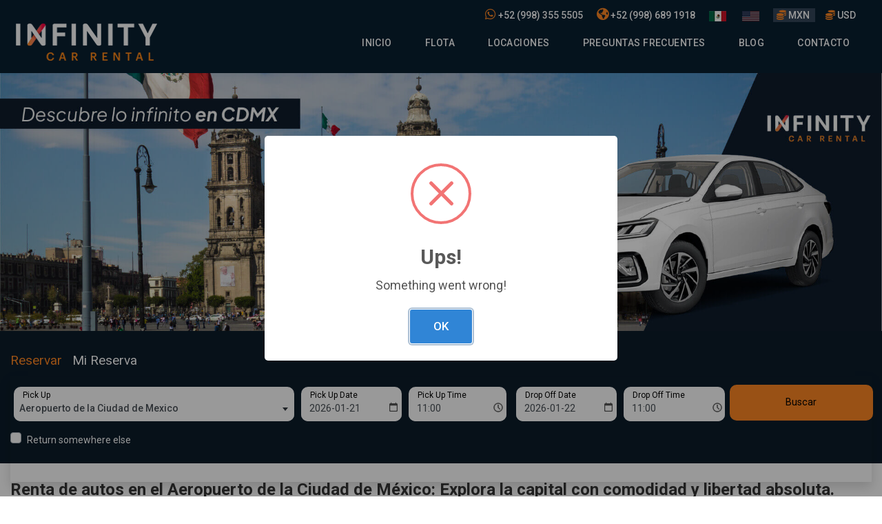

--- FILE ---
content_type: text/html; charset=UTF-8
request_url: https://www.infinitycarrental.com/renta-de-autos-en-aeropuerto-ciudad-de-mexico
body_size: 10740
content:
<!DOCTYPE html>
<html lang="es">

<head>
    <!-- CSRF TOKEN -->
    <meta name="csrf-token" content="S5t7xlOk6ikqK9I2P81sAjtmkrItMoEslX3quAer" />
    <!-- Meta Tags -->
    <meta charset="utf-8" />
    <!-- Viewport -->
    <meta name="viewport" content="width=device-width, initial-scale=1.0, maximum-scale=5.0" />
    <!-- Application Name -->
    <meta name="application-name" content="Infinity Car Rental" />

    <!-- Google Tag Manager -->
    <script>
        document.addEventListener('DOMContentLoaded', function() {
            (function(w, d, s, l, i) {
                w[l] = w[l] || [];
                w[l].push({
                    'gtm.start': new Date().getTime(),
                    event: 'gtm.js'
                });
                var f = d.getElementsByTagName(s)[0],
                    j = d.createElement(s),
                    dl = l != 'dataLayer' ? '&l=' + l : '';
                j.async = true;
                j.src =
                    'https://www.googletagmanager.com/gtm.js?id=' + i + dl;
                f.parentNode.insertBefore(j, f);
            })(window, document, 'script', 'dataLayer', 'GTM-TP458TM');
        })
    </script>
    <!-- End Google Tag Manager -->

    
    <!-- Author -->
    <meta name="author" content="Infinity Car Rental" />
    <!-- Shortcut Icon -->
    <link rel="shortcut icon" href="https://www.infinitycarrental.com/img/favicon.ico" />
    <!-- Favicon -->
    <link rel="icon" type="image/png" href="https://www.infinitycarrental.com/img/favicon.ico" />
    <!-- Sitemap -->
    <link rel="sitemap" type="application/xml" title="Sitemap" href="/sitemap.xml" />
    <!-- Trustedsite-verification -->
    <meta name="trustedsite-verification" content="33391c7030641248948926b58d08393d" />
    <!-- og locale -->
    <meta property="og:locale" content="es-MX" />
    <!-- og type -->
    <meta property="og:type" content="website" />
    <!-- Compatible EDGE -->
    <meta http-equiv="X-UA-Compatible" content="IE-edge" />
    <!-- Content type -->
    <meta http-equiv="content-type" content="text/html;charset=UTF-8" />

    <!-- Css stylesheets -->
    
    <link rel="stylesheet" href="https://www.infinitycarrental.com/css/app.css" as="style" crossorigin="anonymous" preload>
    <link rel="stylesheet" href="https://www.infinitycarrental.com/css/template.css" as="style" crossorigin="anonymous" preload>
    <link rel="stylesheet" href="https://fonts.googleapis.com/css2?family=Roboto:ital,wght@0,100;0,300;0,400;0,500;0,700;0,900;1,100;1,300;1,400;1,500;1,700;1,900&display=swap" preload>

    <!-- Robots -->
    <meta name="robots" content="index,follow" />
        
        <!-- Canonical -->
    <link href="https://www.infinitycarrental.com/renta-de-autos-en-aeropuerto-ciudad-de-mexico" rel="canonical" />

    <!-- Og title -->
    <meta property="og:title" content="Renta de Autos en Ciudad de México | Explora la CDMX" />
    <!-- Og description -->
    <meta property="og:description" content="Planeando tu próxima aventura en la Ciudad de México? Nuestro servicio de renta de autos te brinda la flexibilidad y comodidad que necesitas en CDMX." />
    <!-- Og url -->
    <meta property="og:url" content="https://www.infinitycarrental.com/renta-de-autos-en-aeropuerto-ciudad-de-mexico" />
    <!-- Og secure url -->
    <meta property="og:secure_url" content="https://www.infinitycarrental.com/renta-de-autos-en-aeropuerto-ciudad-de-mexico" />
    <!-- Og site name -->
    <meta property="og:site_name" content="Infinity Car Rental" />
    <!-- Og image -->
    <meta property="og:image" content="https://www.infinitycarrental.com/img/og-logo-infinity.jpeg" />
    <!-- Image secure url -->
    <meta property="og:image:secure_url" content="https://www.infinitycarrental.com/img/og-logo-infinity.jpeg" />
    <!-- Image alt -->
    <meta property="og:image:alt" content="Renta de Autos en Ciudad de México | Explora la CDMX" />
    <!-- Image width-->
    <meta property="og:image:width" content="400" />
    <!-- Image-height -->
    <meta property="og:image:height" content="400" />
    <!-- Twitter title-->
    <meta name="twitter:title" content="Renta de Autos en Ciudad de México | Explora la CDMX" />
    <!-- Twitter title-->
    <meta name="twitter:site" content="@Rental_Infinity" />
    <!-- Title description -->
    <meta name="twitter:description" content="Planeando tu próxima aventura en la Ciudad de México? Nuestro servicio de renta de autos te brinda la flexibilidad y comodidad que necesitas en CDMX." />
    <!-- Twitter card -->
    <meta name="twitter:card" content="summary_large_image" />
    <!-- Twitter image-->
    <meta name="twitter:image" content="https://www.infinitycarrental.com/img/og-logo-infinity.jpeg" />
    <!-- Geo region -->
    <meta name="geo.region" content="MX" />
    <!-- Geo placename -->
    <meta name="geo.placename" content="Cancún" />
    <!-- Page Title -->
    <title>Renta de Autos en Ciudad de México | Explora la CDMX</title>
    <!-- Description -->
    <meta name="description" content="Planeando tu próxima aventura en la Ciudad de México? Nuestro servicio de renta de autos te brinda la flexibilidad y comodidad que necesitas en CDMX." />
    <!-- Keywords -->
    <meta name="keywords" content="renta de autos en ciudad de mexico, renta de autos en cdmx" />

            <link rel="alternate" hreflang="es" href="https://www.infinitycarrental.com/renta-de-autos-en-aeropuerto-ciudad-de-mexico" />
        <link rel="alternate" hreflang="en" href="https://www.infinitycarrental.com/en/mexico-city-airport-car-rental" />
        <link rel="alternate" hreflang="x-default" href="https://www.infinitycarrental.com/en/mexico-city-airport-car-rental" />
    
    
        <link href="/css/booking.css?id=e1c2b4531d97dc9619cf" rel="stylesheet" type="text/css">


    
    <link href="https://www.infinitycarrental.com/css/menu.css" rel="stylesheet" type="text/css" preload>
</head>

<body data-spy="scroll" data-target=".navbar" data-offset="90">

    <!-- Google Tag Manager (noscript) -->
    <noscript><iframe src="https://www.googletagmanager.com/ns.html?id=GTM-TP458TM" height="0"
            width="0" style="display:none;visibility:hidden"></iframe></noscript>
    <!-- End Google Tag Manager (noscript) -->

    <header>
        <div class="alert-message-bar fw400" style="display:none">¡Adicional agregado!</div>

        <div class="container navbar-sup">
            <ul class="d-block d-flex justify-content-end justify-content-lg-end mb-0 no-list">
                
                <li class="d-none d-md-block">
                    <a class="sup-link phone-number decoration-hover" href="tel:9983555505">
                        <i class="fab fa-whatsapp text-secondcolor" style="font-size: 18px;"></i>
                        +52 (998) 355 5505
                    </a>
                </li>
                <li class="d-none d-md-block">
                    <a class="sup-link phone-number decoration-hover" href="tel:9986891918">
                        <i class="fa fa-globe-americas text-secondcolor" style="font-size: 18px;"></i> +52 (998) 689
                        1918
                    </a>
                </li>

                
                <li>
                    <a class="current sup-link change-language no-decoration language"
                        data-language="es" data-url="https://www.infinitycarrental.com/renta-de-autos-en-aeropuerto-ciudad-de-mexico"
                        data-route="vieww.branches.single" href="">
                        <img src="https://www.infinitycarrental.com/img/icons/flag-mex.jpg" width="25" height="20"
                            alt="flag-mex">
                    </a>
                    <a class=" sup-link change-language language no-decoration"
                        data-language="en" data-url="https://www.infinitycarrental.com/renta-de-autos-en-aeropuerto-ciudad-de-mexico"
                        data-route="vieww.branches.single" href="">
                        <img src="https://www.infinitycarrental.com/img/icons/flag-usa.jpg" width="25" height="20"
                            alt="flag-usa">
                    </a>
                </li>
                <li>
                    <a class="current sup-link change-currency decoration-hover currency mr-0"
                        data-currency="MXN" href="">
                        <i class="fa fa-coins d-inline-block text-secondcolor"></i>
                        MXN
                    </a>
                    <a class=" sup-link change-currency decoration-hover currency"
                        data-currency="USD" href="">
                        <i class="fa fa-coins  text-secondcolor"></i>
                        USD
                    </a>
                </li>
            </ul>
        </div>

        <!--Navigation-->
        
                <div class="container">
            <nav class="navbar navbar-expand-lg p-0 mt-lg-0 mt-3">
                <a class="navbar-brand scroll p-0" href="https://www.infinitycarrental.com"
                    title="Infinity Car Rental">
                    <img src="https://www.infinitycarrental.com/img/logo-infinity.png" width="205" height="56"
                        alt="Infinity Car Rental logo">
                </a>

                <button class="navbar-toggler text-white" type="button" data-toggle="collapse"
                    data-target="#navbarContent" aria-controls="navbarContent" aria-expanded="false"
                    aria-label="Toggle navigation">
                    <i class="fa fa-bars"></i>
                </button>

                <div class="collapse navbar-collapse mt-lg-0 mt-3" id="navbarContent">
                    <ul class="navbar-nav ml-auto navigation">
                        <li class="nav-item my-lg-0 my-2">
                            <a class="nav-link no-decoration "
                                href="https://www.infinitycarrental.com">Inicio</a>
                        </li>
                        <li class="nav-item dropdown  my-lg-0 my-2">
                            <div style="display: flex; cursor: pointer;">

                                <p class="nav-link nav-item-locations " style="width: 100%;" id="navbarDropdownMenuLinkVehicles" data-toggle="dropdown">Flota
                                </p>
                                
                                <img class="flecha" src="https://www.infinitycarrental.com/images/flecha.png" width="20"
                                    height="20" alt="flecha">
                            </div>
                            <ul class="dropdown-menu navbar_vehicles"
                                aria-labelledby="navbarDropdownMenuLinkVehicles">
                                                                                                        <li class="dropdown-submenu Estados Unidos">
                                            <a class="dropdown-item dropdown-toggle"
                                                href="#">Estados Unidos</a>
                                            <ul class="dropdown-menu">
                                                                                                                                                                                                                <li class="dropdown-submenu">

                                                            <a class="dropdown-item 2830" href="https://www.infinitycarrental.com/es/autos/aeropuerto-de-austin" title="Aeropuerto de Austin"
                                                                onclick="cars_list('es','/autos/aeropuerto-de-austin','2830','9')">
                                                                    Aeropuerto de Austin
                                                            </a>
                                                        </li>
                                                                                                                                                                                                                                                                                                                                                                        <li class="dropdown-submenu">

                                                            <a class="dropdown-item 2031" href="https://www.infinitycarrental.com/es/autos/aeropuerto-de-fort-lauderdale" title="Aeropuerto de Fort Lauderdale"
                                                                onclick="cars_list('es','/autos/aeropuerto-de-fort-lauderdale','2031','9')">
                                                                    Aeropuerto de Fort Lauderdale
                                                            </a>
                                                        </li>
                                                                                                                                                                                                                                                                    <li class="dropdown-submenu">

                                                            <a class="dropdown-item 2028" href="https://www.infinitycarrental.com/es/autos/aeropuerto-de-houston" title="Aeropuerto de Houston"
                                                                onclick="cars_list('es','/autos/aeropuerto-de-houston','2028','9')">
                                                                    Aeropuerto de Houston
                                                            </a>
                                                        </li>
                                                                                                                                                                                                                                                                                                                                                                                                                                                                                                                                                                                                                                                                                                                                                                                                                                                                                                                                                                                                <li class="dropdown-submenu">

                                                            <a class="dropdown-item 2029" href="https://www.infinitycarrental.com/es/autos/aeropuerto-de-miami" title="Aeropuerto de Miami"
                                                                onclick="cars_list('es','/autos/aeropuerto-de-miami','2029','9')">
                                                                    Aeropuerto de Miami
                                                            </a>
                                                        </li>
                                                                                                                                                                                                                                                                                                                                                                                                                                                                                                                                                                                                                                                                                                                                                                                                                                                                                                                                                                                                <li class="dropdown-submenu">

                                                            <a class="dropdown-item 2030" href="https://www.infinitycarrental.com/es/autos/aeropuerto-internacional-de-orlando" title="Aeropuerto Internacional de Orlando"
                                                                onclick="cars_list('es','/autos/aeropuerto-internacional-de-orlando','2030','9')">
                                                                    Aeropuerto Internacional de Orlando
                                                            </a>
                                                        </li>
                                                                                                                                                                                                                                                                                                                                                                                                                                                                                                                                                                                                                                                                    </ul>

                                        </li>
                                                                                                                                            <li class="dropdown-submenu Cancun">
                                            <a class="dropdown-item dropdown-toggle"
                                                href="#">Cancun</a>
                                            <ul class="dropdown-menu">
                                                                                                                                                                                                                                                                                                                    <li class="dropdown-submenu">

                                                            <a class="dropdown-item 5" href="https://www.infinitycarrental.com/es/autos/cancun-aeropuerto" title="Aeropuerto de Cancun"
                                                                onclick="cars_list('es','/autos/cancun-aeropuerto','5','9')">
                                                                    Aeropuerto de Cancun
                                                            </a>
                                                        </li>
                                                                                                                                                                                                                                                                                                                                                                                                                                                                                                                                                                                                                                                                                                                                                                                                                                                                                                                                                                                                                                                                                                                                                                                                                                                                                                                                                                                                                                                                                                                                                                                                                                                                                                                                                                                                                                                                                                                                                                                                                                                                                                                                                                                                                                                                                                                                                                                                                                                                                                                                            </ul>

                                        </li>
                                                                                                                                            <li class="dropdown-submenu Ciudad de México">
                                            <a class="dropdown-item dropdown-toggle"
                                                href="#">Ciudad de México</a>
                                            <ul class="dropdown-menu">
                                                                                                                                                                                                                                                                                                                                                                                                                                                                                                                                                                                                                                <li class="dropdown-submenu">

                                                            <a class="dropdown-item 844" href="https://www.infinitycarrental.com/es/autos/aeropuerto-ciudad-de-mexico" title="Aeropuerto de la Ciudad de Mexico"
                                                                onclick="cars_list('es','/autos/aeropuerto-ciudad-de-mexico','844','9')">
                                                                    Aeropuerto de la Ciudad de Mexico
                                                            </a>
                                                        </li>
                                                                                                                                                                                                                                                                    <li class="dropdown-submenu">

                                                            <a class="dropdown-item 925" href="https://www.infinitycarrental.com/es/autos/aeropuerto-ciudad-de-mexico-t1-int" title="Aeropuerto de la Ciudad de Mexico T1 Internacional"
                                                                onclick="cars_list('es','/autos/aeropuerto-ciudad-de-mexico-t1-int','925','9')">
                                                                    Aeropuerto de la Ciudad de Mexico T1 Internacional
                                                            </a>
                                                        </li>
                                                                                                                                                                                                                                                                    <li class="dropdown-submenu">

                                                            <a class="dropdown-item 929" href="https://www.infinitycarrental.com/es/autos/aeropuerto-ciudad-de-mexico-t1-int-E2" title="Aeropuerto de la Ciudad de Mexico T1 Internacional E2"
                                                                onclick="cars_list('es','/autos/aeropuerto-ciudad-de-mexico-t1-int-E2','929','9')">
                                                                    Aeropuerto de la Ciudad de Mexico T1 Internacional E2
                                                            </a>
                                                        </li>
                                                                                                                                                                                                                                                                    <li class="dropdown-submenu">

                                                            <a class="dropdown-item 930" href="https://www.infinitycarrental.com/es/autos/aeropuerto-ciudad-de-mexico-t1-int-E3" title="Aeropuerto de la Ciudad de Mexico T1 Internacional E3"
                                                                onclick="cars_list('es','/autos/aeropuerto-ciudad-de-mexico-t1-int-E3','930','9')">
                                                                    Aeropuerto de la Ciudad de Mexico T1 Internacional E3
                                                            </a>
                                                        </li>
                                                                                                                                                                                                                                                                    <li class="dropdown-submenu">

                                                            <a class="dropdown-item 926" href="https://www.infinitycarrental.com/es/autos/aeropuerto-ciudad-de-mexico-t1-nac" title="Aeropuerto de la Ciudad de Mexico T1 Nacional"
                                                                onclick="cars_list('es','/autos/aeropuerto-ciudad-de-mexico-t1-nac','926','9')">
                                                                    Aeropuerto de la Ciudad de Mexico T1 Nacional
                                                            </a>
                                                        </li>
                                                                                                                                                                                                                                                                    <li class="dropdown-submenu">

                                                            <a class="dropdown-item 927" href="https://www.infinitycarrental.com/es/autos/aeropuerto-ciudad-de-mexico-t2" title="Aeropuerto de la Ciudad de Mexico T2"
                                                                onclick="cars_list('es','/autos/aeropuerto-ciudad-de-mexico-t2','927','9')">
                                                                    Aeropuerto de la Ciudad de Mexico T2
                                                            </a>
                                                        </li>
                                                                                                                                                                                                                                                                                                                                                                                                                                                                                                                                                                                                                                                                                                                                                                                                                                                                                                                                                                                                                                                                                                                                                                                                                                                                                                                                                                                                                                                                                                                                                                                                                                                                                                            </ul>

                                        </li>
                                                                                                                                            <li class="dropdown-submenu Mérida">
                                            <a class="dropdown-item dropdown-toggle"
                                                href="#">Mérida</a>
                                            <ul class="dropdown-menu">
                                                                                                                                                                                                                                                                                                                                                                                                                                                                                                                                                                                                                                                                                                                                                                                                                                                                                                                                                                                                                                                                                                                                                                                                                                                        <li class="dropdown-submenu">

                                                            <a class="dropdown-item 854" href="https://www.infinitycarrental.com/es/autos/aeropuerto-de-merida" title="Aeropuerto de Merida"
                                                                onclick="cars_list('es','/autos/aeropuerto-de-merida','854','9')">
                                                                    Aeropuerto de Merida
                                                            </a>
                                                        </li>
                                                                                                                                                                                                                                                                                                                                                                                                                                                                                                                                                                                                                                                                                                                                                                                                                                                                                                                                                                                                                                                                                                                                                                                                                                                                                                                                                                                                                                                                                                                                                                                                        </ul>

                                        </li>
                                                                                                                                            <li class="dropdown-submenu Chile">
                                            <a class="dropdown-item dropdown-toggle"
                                                href="#">Chile</a>
                                            <ul class="dropdown-menu">
                                                                                                                                                                                                                                                                                                                                                                                                                                                                                                                                                                                                                                                                                                                                                                                                                                                                                                                                                                                                                                                                                                                                                                                                                                                                                                                                                                                                                                                                <li class="dropdown-submenu">

                                                            <a class="dropdown-item 2811" href="https://www.infinitycarrental.com/es/autos/aeropuerto-de-puerto-montt" title="Aeropuerto de Puerto Montt"
                                                                onclick="cars_list('es','/autos/aeropuerto-de-puerto-montt','2811','9')">
                                                                    Aeropuerto de Puerto Montt
                                                            </a>
                                                        </li>
                                                                                                                                                                                                                                                                                                                                                                                                                                                                                                                                                                                                                                                                                                                                                                                                                                                                                                                                                                                                                                                                                                                                                                                                                                                                                                                                                                                                </ul>

                                        </li>
                                                                                                                                            <li class="dropdown-submenu República Dominicana">
                                            <a class="dropdown-item dropdown-toggle"
                                                href="#">República Dominicana</a>
                                            <ul class="dropdown-menu">
                                                                                                                                                                                                                                                                                                                                                                                                                                                                                                                                                                                                                                                                                                                                                                                                                                                                                                                                                                                                                                                                                                                                                                                                                                                                                                                                                                                                                                                                                                                                                                    <li class="dropdown-submenu">

                                                            <a class="dropdown-item 2336" href="https://www.infinitycarrental.com/es/autos/aeropuerto-de-punta-cana" title="Aeropuerto de Punta Cana"
                                                                onclick="cars_list('es','/autos/aeropuerto-de-punta-cana','2336','9')">
                                                                    Aeropuerto de Punta Cana
                                                            </a>
                                                        </li>
                                                                                                                                                                                                                                                                                                                                                                                                                                                                                                                                                                                                                                                                                                                                                                                                                                                                                            <li class="dropdown-submenu">

                                                            <a class="dropdown-item 1609" href="https://www.infinitycarrental.com/es/autos/aeropuerto-internacional-de-santiago" title="Aeropuerto Internacional de Santiago"
                                                                onclick="cars_list('es','/autos/aeropuerto-internacional-de-santiago','1609','9')">
                                                                    Aeropuerto Internacional de Santiago
                                                            </a>
                                                        </li>
                                                                                                                                                                                                                                                                                                                                                                        <li class="dropdown-submenu">

                                                            <a class="dropdown-item 1329" href="https://www.infinitycarrental.com/es/autos/aeropuerto-las-americas-de-santo-domingo" title="Aeropuerto Las Americas de Santo Domingo"
                                                                onclick="cars_list('es','/autos/aeropuerto-las-americas-de-santo-domingo','1329','9')">
                                                                    Aeropuerto Las Americas de Santo Domingo
                                                            </a>
                                                        </li>
                                                                                                                                                                                                                                                                                                                                                        </ul>

                                        </li>
                                                                                                                                            <li class="dropdown-submenu El Salvador">
                                            <a class="dropdown-item dropdown-toggle"
                                                href="#">El Salvador</a>
                                            <ul class="dropdown-menu">
                                                                                                                                                                                                                                                                                                                                                                                                                                                                                                                                                                                                                                                                                                                                                                                                                                                                                                                                                                                                                                                                                                                                                                                                                                                                                                                                                                                                                                                                                                                                                                                                                                                                        <li class="dropdown-submenu">

                                                            <a class="dropdown-item 2403" href="https://www.infinitycarrental.com/es/autos/aeropuerto-san-salvador" title="Aeropuerto de San Salvador"
                                                                onclick="cars_list('es','/autos/aeropuerto-san-salvador','2403','9')">
                                                                    Aeropuerto de San Salvador
                                                            </a>
                                                        </li>
                                                                                                                                                                                                                                                                                                                                                                                                                                                                                                                                                                                                                                                                                                                                                                                                                                                                                                                                                                                                                                                                                                                                                                                        </ul>

                                        </li>
                                                                                                                                            <li class="dropdown-submenu Sint Maarten">
                                            <a class="dropdown-item dropdown-toggle"
                                                href="#">Sint Maarten</a>
                                            <ul class="dropdown-menu">
                                                                                                                                                                                                                                                                                                                                                                                                                                                                                                                                                                                                                                                                                                                                                                                                                                                                                                                                                                                                                                                                                                                                                                                                                                                                                                                                                                                                                                                                                                                                                                                                                                                                                                                                                                            <li class="dropdown-submenu">

                                                            <a class="dropdown-item 2488" href="https://www.infinitycarrental.com/es/autos/aeropuerto-de-sint-maarten" title="Aeropuerto de Sint Maarten"
                                                                onclick="cars_list('es','/autos/aeropuerto-de-sint-maarten','2488','9')">
                                                                    Aeropuerto de Sint Maarten
                                                            </a>
                                                        </li>
                                                                                                                                                                                                                                                                                                                                                                                                                                                                                                                                                                                                                                                                                                                                                                                                                                                                                                                                                                                                                                                                                    </ul>

                                        </li>
                                                                                                                                            <li class="dropdown-submenu Tulum">
                                            <a class="dropdown-item dropdown-toggle"
                                                href="#">Tulum</a>
                                            <ul class="dropdown-menu">
                                                                                                                                                                                                                                                                                                                                                                                                                                                                                                                                                                                                                                                                                                                                                                                                                                                                                                                                                                                                                                                                                                                                                                                                                                                                                                                                                                                                                                                                                                                                                                                                                                                                                                                                                                                                                                                                                <li class="dropdown-submenu">

                                                            <a class="dropdown-item 1514" href="https://www.infinitycarrental.com/es/autos/aeropuerto-de-tulum" title="Aeropuerto de Tulum"
                                                                onclick="cars_list('es','/autos/aeropuerto-de-tulum','1514','9')">
                                                                    Aeropuerto de Tulum
                                                            </a>
                                                        </li>
                                                                                                                                                                                                                                                                                                                                                                                                                                                                                                                                                                                                                                                                                                                                                                                                                                                                                                                                                                                </ul>

                                        </li>
                                                                                                                                            <li class="dropdown-submenu Canadá">
                                            <a class="dropdown-item dropdown-toggle"
                                                href="#">Canadá</a>
                                            <ul class="dropdown-menu">
                                                                                                                                                                                                                                                                                                                                                                                                                                                                                                                                                                                                                                                                                                                                                                                                                                                                                                                                                                                                                                                                                                                                                                                                                                                                                                                                                                                                                                                                                                                                                                                                                                                                                                                                                                                                                                                                                                                                                                                    <li class="dropdown-submenu">

                                                            <a class="dropdown-item 2760" href="https://www.infinitycarrental.com/es/autos/aeropuerto-de-vancouver" title="Aeropuerto de Vancouver"
                                                                onclick="cars_list('es','/autos/aeropuerto-de-vancouver','2760','9')">
                                                                    Aeropuerto de Vancouver
                                                            </a>
                                                        </li>
                                                                                                                                                                                                                                                                                                                                                                                                                                                                                                                                                                                                                                                                                                                                                                                                                                                                                            <li class="dropdown-submenu">

                                                            <a class="dropdown-item 2901" href="https://www.infinitycarrental.com/es/autos/vancouver-centro" title="Vancouver Centro"
                                                                onclick="cars_list('es','/autos/vancouver-centro','2901','9')">
                                                                    Vancouver Centro
                                                            </a>
                                                        </li>
                                                                                                                                                </ul>

                                        </li>
                                                                                                                                            <li class="dropdown-submenu Antigua y Barbuda">
                                            <a class="dropdown-item dropdown-toggle"
                                                href="#">Antigua y Barbuda</a>
                                            <ul class="dropdown-menu">
                                                                                                                                                                                                                                                                                                                                                                                                                                                                                                                                                                                                                                                                                                                                                                                                                                                                                                                                                                                                                                                                                                                                                                                                                                                                                                                                                                                                                                                                                                                                                                                                                                                                                                                                                                                                                                                                                                                                                                                                                                                                                        <li class="dropdown-submenu">

                                                            <a class="dropdown-item 2840" href="https://www.infinitycarrental.com/es/autos/aeropuerto-internacional-de-antigua" title="Aeropuerto Internacional de Antigua"
                                                                onclick="cars_list('es','/autos/aeropuerto-internacional-de-antigua','2840','9')">
                                                                    Aeropuerto Internacional de Antigua
                                                            </a>
                                                        </li>
                                                                                                                                                                                                                                                                                                                                                                                                                                                                                                                                                                                                                                                                                                                                                                        </ul>

                                        </li>
                                                                                                                                            <li class="dropdown-submenu ">
                                            <a class="dropdown-item dropdown-toggle"
                                                href="#"></a>
                                            <ul class="dropdown-menu">
                                                                                                                                                                                                                                                                                                                                                                                                                                                                                                                                                                                                                                                                                                                                                                                                                                                                                                                                                                                                                                                                                                                                                                                                                                                                                                                                                                                                                                                                                                                                                                                                                                                                                                                                                                                                                                                                                                                                                                                                                                                                                                                                                                                                                                                                                                                                                                                                    <li class="dropdown-submenu">

                                                            <a class="dropdown-item 2032" href="https://www.infinitycarrental.com/es/autos/aeropuerto-internacional-de-tampa" title="Aeropuerto Internacional de Tampa"
                                                                onclick="cars_list('es','/autos/aeropuerto-internacional-de-tampa','2032','9')">
                                                                    Aeropuerto Internacional de Tampa
                                                            </a>
                                                        </li>
                                                                                                                                                                                                                                                                                                                                                                                                                                                            </ul>

                                        </li>
                                                                                                                                            <li class="dropdown-submenu Playa del Carmen">
                                            <a class="dropdown-item dropdown-toggle"
                                                href="#">Playa del Carmen</a>
                                            <ul class="dropdown-menu">
                                                                                                                                                                                                                                                                                                                                                                                                                                                                                                                                                                                                                                                                                                                                                                                                                                                                                                                                                                                                                                                                                                                                                                                                                                                                                                                                                                                                                                                                                                                                                                                                                                                                                                                                                                                                                                                                                                                                                                                                                                                                                                                                                                                                                                                                                                                                                                                                                                                                                                                                                                                                            <li class="dropdown-submenu">

                                                            <a class="dropdown-item 7" href="https://www.infinitycarrental.com/es/autos/playa-del-carmen" title="Playa Del Carmen "
                                                                onclick="cars_list('es','/autos/playa-del-carmen','7','9')">
                                                                    Playa Del Carmen 
                                                            </a>
                                                        </li>
                                                                                                                                                                                                                                                    </ul>

                                        </li>
                                                                                                </ul>

                        </li>
                        <li class="nav-item dropdown  my-lg-0 my-2">
                            <div style="display: flex; cursor: pointer;">
                                <p class="nav-link no-decoration " style="width: 100%;">Locaciones</p>
                                
                                <img class="flecha" src="https://www.infinitycarrental.com/images/flecha.png" width="20"
                                    height="20" alt="flecha">
                            </div>

                            <ul class="dropdown-menu navbar_vehicles"
                                aria-labelledby="navbarDropdownMenuLinkVehicles">

                                                                                                            <li class="dropdown-submenu  Estados Unidos">

                                            <a class="dropdown-item dropdown-toggle"
                                                href="#">Estados Unidos</a>
                                            <ul class="dropdown-menu">
                                                                                                                                                            
                                                        
                                                            <li class="dropdown-submenu">
                                                                <a class="dropdown-item "
                                                                    href="https://www.infinitycarrental.com/renta-de-autos-en-aeropuerto-de-austin">Aeropuerto de Austin
                                                                </a>

                                                                
                                                            </li>
                                                        
                                                                                                                                                                                                                                                                                                                    
                                                        
                                                            <li class="dropdown-submenu">
                                                                <a class="dropdown-item "
                                                                    href="https://www.infinitycarrental.com/renta-de-autos-en-aeropuerto-de-fort-lauderdale">Aeropuerto de Fort Lauderdale
                                                                </a>

                                                                
                                                            </li>
                                                        
                                                                                                                                                                                                                
                                                        
                                                            <li class="dropdown-submenu">
                                                                <a class="dropdown-item "
                                                                    href="https://www.infinitycarrental.com/renta-de-autos-en-aeropuerto-de-houston">Aeropuerto de Houston
                                                                </a>

                                                                
                                                            </li>
                                                        
                                                                                                                                                                                                                                                                                                                                                                                                                                                                                                                                                                                                                                                                                                                                                                                                                                                                                                                                            
                                                        
                                                            <li class="dropdown-submenu">
                                                                <a class="dropdown-item "
                                                                    href="https://www.infinitycarrental.com/renta-de-autos-en-aeropuerto-de-miami">Aeropuerto de Miami
                                                                </a>

                                                                
                                                            </li>
                                                        
                                                                                                                                                                                                                                                                                                                                                                                                                                                                                                                                                                                                                                                                                                                                                                                                                                                                                                                                            
                                                        
                                                            <li class="dropdown-submenu">
                                                                <a class="dropdown-item "
                                                                    href="https://www.infinitycarrental.com/renta-de-autos-en-aeropuerto-internacional-de-orlando">Aeropuerto Internacional de Orlando
                                                                </a>

                                                                
                                                            </li>
                                                        
                                                                                                                                                                                                                                                                                                                                                                                                                                                                                                                                                                                                                        
                                            </ul>

                                        </li>
                                                                                                                                                <li class="dropdown-submenu  Cancun">

                                            <a class="dropdown-item dropdown-toggle"
                                                href="#">Cancun</a>
                                            <ul class="dropdown-menu">
                                                                                                                                                                                                                                                                
                                                        
                                                            <li class="dropdown-submenu">
                                                                <a class="dropdown-item "
                                                                    href="https://www.infinitycarrental.com/renta-de-autos-en-cancun-aeropuerto">Aeropuerto de Cancun
                                                                </a>

                                                                
                                                            </li>
                                                        
                                                                                                                                                                                                                                                                                                                                                                                                                                                                                                                                                                                                                                                                                                                                                                                                                                                                                                                                                                                                                                                                                                                                                                                                                                                                                                                                                                                                                                                                                                                                                                                                                                                                                                                                                                                                                                                                                                                                                                                                                                                                                                                                                                                                                                                                                                                                                                                                                                                                                                
                                            </ul>

                                        </li>
                                                                                                                                                <li class="dropdown-submenu  Ciudad de México">

                                            <a class="dropdown-item dropdown-toggle"
                                                href="#">Ciudad de México</a>
                                            <ul class="dropdown-menu">
                                                                                                                                                                                                                                                                                                                                                                                                                                                                                                                                                                            
                                                        
                                                            <li class="dropdown-submenu">
                                                                <a class="dropdown-item "
                                                                    href="https://www.infinitycarrental.com/renta-de-autos-en-aeropuerto-ciudad-de-mexico">Aeropuerto de la Ciudad de Mexico
                                                                </a>

                                                                
                                                            </li>
                                                        
                                                                                                                                                                                                                
                                                        
                                                            <li class="dropdown-submenu">
                                                                <a class="dropdown-item "
                                                                    href="https://www.infinitycarrental.com/renta-de-autos-en-aeropuerto-ciudad-de-mexico-t1-int">Aeropuerto de la Ciudad de Mexico T1 Internacional
                                                                </a>

                                                                
                                                            </li>
                                                        
                                                                                                                                                                                                                
                                                        
                                                            <li class="dropdown-submenu">
                                                                <a class="dropdown-item "
                                                                    href="https://www.infinitycarrental.com/renta-de-autos-en-aeropuerto-ciudad-de-mexico-t1-int-E2">Aeropuerto de la Ciudad de Mexico T1 Internacional E2
                                                                </a>

                                                                
                                                            </li>
                                                        
                                                                                                                                                                                                                
                                                        
                                                            <li class="dropdown-submenu">
                                                                <a class="dropdown-item "
                                                                    href="https://www.infinitycarrental.com/renta-de-autos-en-aeropuerto-ciudad-de-mexico-t1-int-E3">Aeropuerto de la Ciudad de Mexico T1 Internacional E3
                                                                </a>

                                                                
                                                            </li>
                                                        
                                                                                                                                                                                                                
                                                        
                                                            <li class="dropdown-submenu">
                                                                <a class="dropdown-item "
                                                                    href="https://www.infinitycarrental.com/renta-de-autos-en-aeropuerto-ciudad-de-mexico-t1-nac">Aeropuerto de la Ciudad de Mexico T1 Nacional
                                                                </a>

                                                                
                                                            </li>
                                                        
                                                                                                                                                                                                                
                                                        
                                                            <li class="dropdown-submenu">
                                                                <a class="dropdown-item "
                                                                    href="https://www.infinitycarrental.com/renta-de-autos-en-aeropuerto-ciudad-de-mexico-t2">Aeropuerto de la Ciudad de Mexico T2
                                                                </a>

                                                                
                                                            </li>
                                                        
                                                                                                                                                                                                                                                                                                                                                                                                                                                                                                                                                                                                                                                                                                                                                                                                                                                                                                                                                                                                                                                                                                                                                                                                                                                                                                                                                                                                                                                                                                                                                                                                                                                                
                                            </ul>

                                        </li>
                                                                                                                                                <li class="dropdown-submenu  Mérida">

                                            <a class="dropdown-item dropdown-toggle"
                                                href="#">Mérida</a>
                                            <ul class="dropdown-menu">
                                                                                                                                                                                                                                                                                                                                                                                                                                                                                                                                                                                                                                                                                                                                                                                                                                                                                                                                                                                                                                                                                                                                                                                                    
                                                        
                                                            <li class="dropdown-submenu">
                                                                <a class="dropdown-item "
                                                                    href="https://www.infinitycarrental.com/renta-de-autos-en-aeropuerto-de-merida">Aeropuerto de Merida
                                                                </a>

                                                                
                                                            </li>
                                                        
                                                                                                                                                                                                                                                                                                                                                                                                                                                                                                                                                                                                                                                                                                                                                                                                                                                                                                                                                                                                                                                                                                                                                                                                                                                                                                                                                                                                                                                                                                                                                            
                                            </ul>

                                        </li>
                                                                                                                                                <li class="dropdown-submenu  Chile">

                                            <a class="dropdown-item dropdown-toggle"
                                                href="#">Chile</a>
                                            <ul class="dropdown-menu">
                                                                                                                                                                                                                                                                                                                                                                                                                                                                                                                                                                                                                                                                                                                                                                                                                                                                                                                                                                                                                                                                                                                                                                                                                                                                                                                                                                                                            
                                                        
                                                            <li class="dropdown-submenu">
                                                                <a class="dropdown-item "
                                                                    href="https://www.infinitycarrental.com/renta-de-autos-en-aeropuerto-de-puerto-montt">Aeropuerto de Puerto Montt
                                                                </a>

                                                                
                                                            </li>
                                                        
                                                                                                                                                                                                                                                                                                                                                                                                                                                                                                                                                                                                                                                                                                                                                                                                                                                                                                                                                                                                                                                                                                                                                                                                                                                                                                                                                    
                                            </ul>

                                        </li>
                                                                                                                                                <li class="dropdown-submenu  República Dominicana">

                                            <a class="dropdown-item dropdown-toggle"
                                                href="#">República Dominicana</a>
                                            <ul class="dropdown-menu">
                                                                                                                                                                                                                                                                                                                                                                                                                                                                                                                                                                                                                                                                                                                                                                                                                                                                                                                                                                                                                                                                                                                                                                                                                                                                                                                                                                                                                                                                                                                
                                                        
                                                            <li class="dropdown-submenu">
                                                                <a class="dropdown-item "
                                                                    href="https://www.infinitycarrental.com/renta-de-autos-en-aeropuerto-de-punta-cana">Aeropuerto de Punta Cana
                                                                </a>

                                                                
                                                            </li>
                                                        
                                                                                                                                                                                                                                                                                                                                                                                                                                                                                                                                                                                                                                                                                                                                                                                                                                        
                                                        
                                                            <li class="dropdown-submenu">
                                                                <a class="dropdown-item "
                                                                    href="https://www.infinitycarrental.com/renta-de-autos-en-aeropuerto-internacional-de-santiago">Aeropuerto Internacional de Santiago
                                                                </a>

                                                                
                                                            </li>
                                                        
                                                                                                                                                                                                                                                                                                                    
                                                        
                                                            <li class="dropdown-submenu">
                                                                <a class="dropdown-item "
                                                                    href="https://www.infinitycarrental.com/renta-de-autos-en-aeropuerto-las-americas-de-santo-domingo">Aeropuerto Las Americas de Santo Domingo
                                                                </a>

                                                                
                                                            </li>
                                                        
                                                                                                                                                                                                                                                                                                            
                                            </ul>

                                        </li>
                                                                                                                                                <li class="dropdown-submenu  El Salvador">

                                            <a class="dropdown-item dropdown-toggle"
                                                href="#">El Salvador</a>
                                            <ul class="dropdown-menu">
                                                                                                                                                                                                                                                                                                                                                                                                                                                                                                                                                                                                                                                                                                                                                                                                                                                                                                                                                                                                                                                                                                                                                                                                                                                                                                                                                                                                                                                                                                                                                                                                                    
                                                        
                                                            <li class="dropdown-submenu">
                                                                <a class="dropdown-item "
                                                                    href="https://www.infinitycarrental.com/renta-de-autos-en-aeropuerto-san-salvador">Aeropuerto de San Salvador
                                                                </a>

                                                                
                                                            </li>
                                                        
                                                                                                                                                                                                                                                                                                                                                                                                                                                                                                                                                                                                                                                                                                                                                                                                                                                                                                                                                                                                                                                                                                                                            
                                            </ul>

                                        </li>
                                                                                                                                                <li class="dropdown-submenu  Sint Maarten">

                                            <a class="dropdown-item dropdown-toggle"
                                                href="#">Sint Maarten</a>
                                            <ul class="dropdown-menu">
                                                                                                                                                                                                                                                                                                                                                                                                                                                                                                                                                                                                                                                                                                                                                                                                                                                                                                                                                                                                                                                                                                                                                                                                                                                                                                                                                                                                                                                                                                                                                                                                                                                                                                                        
                                                        
                                                            <li class="dropdown-submenu">
                                                                <a class="dropdown-item "
                                                                    href="https://www.infinitycarrental.com/renta-de-autos-en-aeropuerto-de-sint-maarten">Aeropuerto de Sint Maarten
                                                                </a>

                                                                
                                                            </li>
                                                        
                                                                                                                                                                                                                                                                                                                                                                                                                                                                                                                                                                                                                                                                                                                                                                                                                                                                                                                                                                                                                                        
                                            </ul>

                                        </li>
                                                                                                                                                <li class="dropdown-submenu  Tulum">

                                            <a class="dropdown-item dropdown-toggle"
                                                href="#">Tulum</a>
                                            <ul class="dropdown-menu">
                                                                                                                                                                                                                                                                                                                                                                                                                                                                                                                                                                                                                                                                                                                                                                                                                                                                                                                                                                                                                                                                                                                                                                                                                                                                                                                                                                                                                                                                                                                                                                                                                                                                                                                                                                                                                            
                                                        
                                                            <li class="dropdown-submenu">
                                                                <a class="dropdown-item "
                                                                    href="https://www.infinitycarrental.com/renta-de-autos-en-aeropuerto-de-tulum">Aeropuerto de Tulum
                                                                </a>

                                                                
                                                            </li>
                                                        
                                                                                                                                                                                                                                                                                                                                                                                                                                                                                                                                                                                                                                                                                                                                                                                                                                                                                                                                    
                                            </ul>

                                        </li>
                                                                                                                                                <li class="dropdown-submenu  Canadá">

                                            <a class="dropdown-item dropdown-toggle"
                                                href="#">Canadá</a>
                                            <ul class="dropdown-menu">
                                                                                                                                                                                                                                                                                                                                                                                                                                                                                                                                                                                                                                                                                                                                                                                                                                                                                                                                                                                                                                                                                                                                                                                                                                                                                                                                                                                                                                                                                                                                                                                                                                                                                                                                                                                                                                                                                                                                
                                                        
                                                            <li class="dropdown-submenu">
                                                                <a class="dropdown-item "
                                                                    href="https://www.infinitycarrental.com/renta-de-autos-en-aeropuerto-de-vancouver">Aeropuerto de Vancouver
                                                                </a>

                                                                
                                                            </li>
                                                        
                                                                                                                                                                                                                                                                                                                                                                                                                                                                                                                                                                                                                                                                                                                                                                                                                                        
                                                        
                                                            <li class="dropdown-submenu">
                                                                <a class="dropdown-item "
                                                                    href="https://www.infinitycarrental.com/renta-de-autos-en-vancouver-centro">Vancouver Centro
                                                                </a>

                                                                
                                                            </li>
                                                        
                                                                                                    
                                            </ul>

                                        </li>
                                                                                                                                                <li class="dropdown-submenu  Antigua y Barbuda">

                                            <a class="dropdown-item dropdown-toggle"
                                                href="#">Antigua y Barbuda</a>
                                            <ul class="dropdown-menu">
                                                                                                                                                                                                                                                                                                                                                                                                                                                                                                                                                                                                                                                                                                                                                                                                                                                                                                                                                                                                                                                                                                                                                                                                                                                                                                                                                                                                                                                                                                                                                                                                                                                                                                                                                                                                                                                                                                                                                                                                                                    
                                                        
                                                            <li class="dropdown-submenu">
                                                                <a class="dropdown-item "
                                                                    href="https://www.infinitycarrental.com/renta-de-autos-en-aeropuerto-internacional-de-antigua">Aeropuerto Internacional de Antigua
                                                                </a>

                                                                
                                                            </li>
                                                        
                                                                                                                                                                                                                                                                                                                                                                                                                                                                                                                                                                                                                                                                                                                            
                                            </ul>

                                        </li>
                                                                                                                                                <li class="dropdown-submenu  ">

                                            <a class="dropdown-item dropdown-toggle"
                                                href="#"></a>
                                            <ul class="dropdown-menu">
                                                                                                                                                                                                                                                                                                                                                                                                                                                                                                                                                                                                                                                                                                                                                                                                                                                                                                                                                                                                                                                                                                                                                                                                                                                                                                                                                                                                                                                                                                                                                                                                                                                                                                                                                                                                                                                                                                                                                                                                                                                                                                                                                                                                                                                                                                                                                
                                                        
                                                            <li class="dropdown-submenu">
                                                                <a class="dropdown-item "
                                                                    href="https://www.infinitycarrental.com/renta-de-autos-en-aeropuerto-internacional-de-tampa">Aeropuerto Internacional de Tampa
                                                                </a>

                                                                
                                                            </li>
                                                        
                                                                                                                                                                                                                                                                                                                                                                                                                
                                            </ul>

                                        </li>
                                                                                                                                                <li class="dropdown-submenu  Playa del Carmen">

                                            <a class="dropdown-item dropdown-toggle"
                                                href="#">Playa del Carmen</a>
                                            <ul class="dropdown-menu">
                                                                                                                                                                                                                                                                                                                                                                                                                                                                                                                                                                                                                                                                                                                                                                                                                                                                                                                                                                                                                                                                                                                                                                                                                                                                                                                                                                                                                                                                                                                                                                                                                                                                                                                                                                                                                                                                                                                                                                                                                                                                                                                                                                                                                                                                                                                                                                                                                                                                                                                                                        
                                                        
                                                            <li class="dropdown-submenu">
                                                                <a class="dropdown-item "
                                                                    href="https://www.infinitycarrental.com/renta-de-autos-en-playa-del-carmen">Playa Del Carmen 
                                                                </a>

                                                                
                                                            </li>
                                                        
                                                                                                                                                                                                        
                                            </ul>

                                        </li>
                                                                    
                            </ul>



                        </li>

                        <li class="nav-item my-lg-0 my-2">
                            <a class="nav-link no-decoration "
                                href="https://www.infinitycarrental.com/preguntas-frecuentes">Preguntas Frecuentes</a>
                        </li>
                        <li class="nav-item my-lg-0 my-2">
                            <a class="nav-link no-decoration " href="https://blog.infinitycarrental.com">Blog</a>
                        </li>
                        <li class="nav-item my-lg-0 my-2">
                            <a class="nav-link no-decoration "
                                href="https://www.infinitycarrental.com/contacto">Contacto</a>
                        </li>
                    </ul>
                </div>
            </nav>
        </div>

        <script>
            const elements = document.querySelectorAll('.myElement');
        </script>
        <!-- End side menu -->
    </header>
    <!--Header End-->

    <div id="app" class="content">
        
    <div class="base">


        <picture>
            <source media="(min-width: 700px)" srcset="/images/banner-cdmx-es.jpg">
            <source media="(min-width: 0px)" srcset="/images/movil-cdmx-es.jpg">
            <img src="/images/banner-cdmx-es.jpg" alt="Amplias coberturas incluidas"
                style="width: 100% !important;">
        </picture>

        <div class="container booking">

            <div>
                <input id="tab1" type="radio" name="tabs" class="section" checked="">
                <label for="tab1" class="button-label">Reservar</label>

                <input id="tab2" type="radio" name="tabs" class="section">
                <label class="button-label"><a href='https://crbooksystem.com' target="_blank" style="text-decoration:none; color:inherit;">Mi Reserva</a></label>

                <div id="content1" class="section">
                    <line-booking v-bind:settings="{&quot;site_id&quot;:&quot;145&quot;,&quot;domain_url&quot;:&quot;infinitycarrental.com&quot;,&quot;location_id&quot;:&quot;844&quot;,&quot;provider_id&quot;:&quot;9&quot;,&quot;lang&quot;:&quot;es&quot;,&quot;pickup_placeholder&quot;:null,&quot;vehicle_placeholder&quot;:null,&quot;homepage&quot;:false}"></line-booking>
                </div>

            </div>



        </div>


    </div>

            <div class="container mt-4 mb-4">

            <h1 class="page-header line-down line-secondcolor"> Renta de autos en el Aeropuerto de la Ciudad de México: Explora la capital con comodidad y libertad absoluta.</h1>
            <p class='text-justify'>Ciudad de México, o CDMX, es una metrópolis muy llamativa con mucho que ofrecer. Ya sea que esté buscando explorar la rica historia y cultura de la ciudad, experimentar su vida nocturna o simplemente encontrar un buen lugar para comer, la mejor manera de hacerlo es  a través de alguno de sus puntos de renta de autos en CDMX. <br><br>Te recomendamos visitar Coyoacán en cualquier temporada del año en auto para que puedas disfrutar de la vista de las casas contemporáneas que hay en la alcaldía, para después visitar su parque y la fuente de los coyotes, un sitio especial para ir en familia a contemplar la ciudad.<br><br>Infinity Car Rental cuenta con varios puntos de reserva en la ciudad, iniciando con la renta de autos en Aeropuerto Internacional Benito Juárez de la Ciudad de México, zona centro, entre otras, siempre tomando en cuenta que la aventura continua en la CDMX. <br><br>Ciudad de México tiene algo para todos y la mejor manera de recorrerlo con un auto rentado, ya que en esta gran ciudad si es conveniente desplazarte en un auto para uso personal o de negocios, contando con todos los seguros incluidos para ir de una delegación a otra y seguir conociéndola. Podrás rentar un auto en la CDMX de la clase económico, compacto o de todo estilo para tu siguiente aventura. </p>

        </div>
    

    <div class="veh">
        <div class="container mt-4 mb-4">
            <div style=" display: flex; flex-direction: column; align-items: center;">
                <h2 style="font-size: 22px; margin: 0px;"> Vive la experiencia y renta un auto</h2>
                <div style="width: 115px;height: 3px;background: #ff8723;"></div>
            </div>
        </div>

        <div class="list-vehicles">
            <div class="container mt-4 mb-4">
                <div class="vehicles-container">
                    <div class="loader-container-vehicles text-center" style="width:100%">
                        <!--p class="text-secondcolor animate__animated animate__pulse animate__infinite">
                            { { nice('loading_cars') }} ...</p-->
                    </div>
                </div>
            </div>
        </div>

        <div class="container mt-4 mb-4 " style="display: flex;  justify-content: center;">
            <a href="https://www.infinitycarrental.com/es/autos/aeropuerto-ciudad-de-mexico"
                class="btn-reserve-vehicle btn btn-second-alt no-decoration text-uppercase">Ver toda la flota</a>
        </div>


    </div>

    <div class="container mt-4 mb-4">



                    <div class="button-collapse " onclick="collapse('known')">
                <h2 class="page-header line-down line-secondcolor"> Descubre lo infinito en Ciudad de México</h2>
                <img class="" width="19" height="12" src="/images/below.png" alt="below">
            </div>

            <div class="desactive-collapse" id="known">
                <p class='text-justify'>Venir a mi casa la Ciudad de México, es venir a vivir a lo grande, con diversas aventuras recorriendo mis calles coloniales con sus toques modernos, te darás cuenta de que soy una ciudad cosmopolita donde verás que tengo zonas con una diversidad cultural muy completa con personas de todas las regiones del mundo.<br><br>Venir a visitarme, te abrirá a nuevos conceptos probando mis deliciosos platillos como un pambazo, nuestros sopesitos o las clásicas quesadillas. Claro está que parte de mi diversidad podrás probar rica comida de otros estados de México y su cocina internacional como la china, tailandesa, vietnamita o coreana, entre otras.<br><br>Te encantara visitar mi parque central la Alameda, donde podrás comerte unas botanas superdeliciosas como unos elotes asados o cocidos con su chile piquin, unas tlayudas o comer unas papas contemplando al rededor de la zona, para reuniones de todo tipo de personalidades. Tendrás de fondo mis hermosas jacarandas pintando mi cielo en colores azules y morados viendo el Palacio de Bellas Artes o la Torre Latinoamericana. </p>
            </div>
        
                    <div class="button-collapse margin-top-12" onclick="collapse('to_do')" style="margin-top: 22px;">
                <h2 class="page-header line-down line-secondcolor"> Conoce más de Ciudad de México</h2>
                <img class="" width="19" height="12" src="/images/below.png" alt="below">
            </div>

            <div class="desactive-collapse " id="to_do">
                <p class='text-justify'>Muchas personas me llaman “la CDMX”, abreviatura de Ciudad de México, que es la capital y ciudad más poblada de México y la numero 10 de las ciudades más pobladas del mundo. Esto te dirá que tan rica en cultura es la ciudad con personas de todo el mundo, también la ciudad del país con más museos y centros culturales del territorio nacional.<br><br>Las zonas más populares de la ciudad para recorrer a pie, en bicicleta o con Auto son Chapultepec, Condesa, Coyoacán, Polanco y Zona Rosa. <br><br>La mejor época para visitar la CDMX es durante los meses de primavera de marzo a mayo, cuando el clima es templado y seco. Sin embargo, vale la pena visitar la ciudad en cualquier época del año. </p>
            </div>
        
        
                    <div class="button-collapse" onclick="collapse('rental')" style="margin-top: 22px;">
                <h2 class="page-header line-down line-secondcolor">¿Cómo rentar un auto en CDMX?</h2>
                <img class="" width="19" height="12" src="/images/below.png" alt="below">
            </div>

            <div class="desactive-collapse" id="rental">
                <p class='text-justify'>El proceso de rentar un auto en la Ciudad de México es muy sencillo con Infinity Car Rental y se puede realizar ya sea por día, semana o mes y todo esto en línea o de manera presencial. Solo tendrás que una clase automóvil, sin importar que categoría sea, solo tienes que ver que se adapte a sus necesidades, y deberás completar un formulario de alquiler.<br><br>Estos formularios siempre te pedirá información básica como su nombre, detalles de contacto y las fechas en que necesitará el automóvil y verificar tu método de pago, que los más comunes son con tarjeta de crédito Visa, Mastercard o American Express o en efectivo.</p>
            </div>
        
        <div class="map-container">

        </div>

    </div>
    </div>
</body>

<!--Footer Start-->

<!--Scroll Top Start-->
<span class="to-top"><i class="fas fa-angle-up"></i></span>
<!--Scroll Top End-->

<footer class="pt-5">
    <div class="container">
        <div class="row">
            <div class="col-lg-4 next-branches-footer">
                <div class="mb-3 text-center w-100">
                    <img class="lazyload" data-src="https://www.infinitycarrental.com/img/logo-infinity.png" width="205" height="56" alt="Infinity Car Rental Logo">
                </div>

                <ul class="no-list">
                    <li> <p class="text-regular-lg"></p> </li>
                    <li> <p class="text-regular-lg fw400"><i class="fas fa-map-marker-alt text-secondcolor"></i> Aeropuerto Internacional de Cancún</p> </li>
                    <li>Parque Logístico, SM 301 MZ 8 LT8 Bodega 33-A,Cancún, Quintana Roo CP 77536</li>
                    <li> <a class="link-white-alt no-decoration" href="tel:9986891918"> <i class="fa fa-phone text-secondcolor"></i> +52 (998) 689 1918</a> </li>
                    <li> <a class="link-white-alt no-decoration" href="mailto:reservas@infinitycarrental.com"> <i class="fa fa-envelope text-secondcolor"></i> reservas@infinitycarrental.com </a> </li>
                    <li> <i class="far fa-clock text-secondcolor"></i> Domingo - Lunes from 09:00 to 21:00</li>
                </ul>

                <p class="text-uppercase text-regular-lg mb-0 mt-1"> Redes Sociales </p>

                <p class="d-inline-block">
                    <span class="mr-1"> <a href="https://www.facebook.com/InfinityRentaDeAutosCancun" target="_blank" class="link-white" aria-label="Facebook"><i class="fab fa-facebook text-secondcolor"></i></a> </span>
                    <span class="mr-1"> <a href="https://twitter.com/Rental_Infinity" target="_blank" class="link-white" aria-label="X"><i class="fab fa-twitter text-secondcolor"></i></a> </span>
                </p>
            </div>
            


        </div>
    </div>

    <div class="container">
        <div class="row">
            <div class="col-lg-7 text-maincolor-light">
                <span>Copyright ©  2026 |</span>
                <a class="link-light no-decoration" href="https://www.infinitycarrental.com/mapa-de-sitio">Mapa de sitio</a> |
                <a class="link-light no-decoration" href="https://www.infinitycarrental.com/politicas">Políticas</a> |
                
                <a class="link-light no-decoration" href="https://www.infinitycarrental.com/politicas-privacidad">Políticas de privacidad</a>
            </div>
            <div class="col-lg-5 text-maincolor-light text-lg-right text-left">
                <a class="link-light no-decoration text-uppercase fw500 mr-2" href="https://www.infinitycarrental.com">Inicio</a>
               
                

                <a class="link-light no-decoration text-uppercase fw500 mx-2" href="https://www.infinitycarrental.com/preguntas-frecuentes">Preguntas Frecuentes</a>
                <a class="link-light no-decoration text-uppercase fw500 mx-2" href="https://blog.infinitycarrental.com">Blog</a>
                <a class="link-light no-decoration text-uppercase fw500 ml-2" href="https://www.infinitycarrental.com/contacto">Contacto</a>
            </div>
        </div>
    </div>
</footer>
<!--Footer End-->
<!--Scripts -->
<script src="/js/all.js?id=78535f3358db705e70f5" defer></script>
    <script src="https://cdnjs.cloudflare.com/ajax/libs/jquery/3.7.1/jquery.min.js" integrity="sha512-v2CJ7UaYy4JwqLDIrZUI/4hqeoQieOmAZNXBeQyjo21dadnwR+8ZaIJVT8EE2iyI61OV8e6M8PP2/4hpQINQ/g==" crossorigin="anonymous" referrerpolicy="no-referrer"></script>
    <script
        src="https://maps.googleapis.com/maps/api/js?v=3.exp&key=AIzaSyDcvtow4mUuzy72YzNZKj7efoj0VXVtu8Q&libraries=places">
    </script>
    <script>
        const lang = "es";
        const url = "https://www.infinitycarrental.com";

        document.addEventListener('DOMContentLoaded', function() {
            let location_id = 844

            $.ajaxRequest({
                    url: '/component/map',
                    data: {
                        location_id
                    },
                    dataType: 'html'
                })
                .then(HTML => {
                    $('.map-container').html(HTML)
                }).catch(error => {

                    Swal.fire('Ups!', 'Something went wrong!', 'error')
                    console.log(error)

                }).finally(() => {
                    $('.map-container .loader-container').addClass('d-none')
                })

        });
    </script>
    <script src="/js/lightslider.js?id=87eacf57cc4617a73f3c"></script>
    <script>
        $(document).delegate(".btn-reserve-vehicle", "click", function(){
            var vehicle_id = $(this).data('vehicle_id'),
                url = $(this).data('url'),
                args = {url: '/component/create/sesion/vicle-id/' + vehicle_id, async: false}

            $.ajaxRequest(args).then(res => {
                (res.status == "success" ? location.href = url : '');
            }).catch(err => {
                Swal.fire('Ups!', 'Something went wrong! ' +  err.responseJSON.message, 'error')
                console.log(err)
            }).finally(() => {  })
        })
    </script>

<script type="text/javascript" defer async>
    document.addEventListener('DOMContentLoaded', function() {
        // Your jquery code

        $('.change-language').on('click', function(event) {
            event.preventDefault();
            var data = $(this).data()
            $.ajax({
                url: "/language",
                method: 'get',
                data: data,
                success: function(response) {
                    if (response.redirect) {
                        window.location = response.new_route;
                    }
                }
            })
        })

        $('.change-currency').on('click', function(event) {
            event.preventDefault()
            var data = $(this).data()
            $.ajax({
                url: "/currency",
                method: 'get',
                data: data,
                success: function(response) {
                    location.reload()
                }
            })
        })

        // var loadLocationsFooter = function() {

            var args = {
                url: '/component/footer-location-branches'
            }
            $.ajaxRequest(args).then(HTML => {
                $('.next-branches-footer').after(HTML.footer_locations)
                $('.social-media').prepend(HTML.footer_address)
            })
        // }

        // window.onload = function() {
        //     loadLocationsFooter()
        // }
    })
</script>

</html>


--- FILE ---
content_type: text/css
request_url: https://www.infinitycarrental.com/css/booking.css?id=e1c2b4531d97dc9619cf
body_size: 1312
content:
div.base{background:#0b1c2a}@media only screen and (max-width:600px){div.base{background:#fff}}.text-justify{font-size:17px}@media only screen and (max-width:600px){.booking>div{background:#0b1c2a;border-radius:18px;padding:17px;position:relative;margin-top:-101px}}@media only screen and (max-width:992px){.booking-buttom{position:relative;top:26px}}@media only screen and (max-width:992px){.custom-checkbox{position:relative;top:-58px}}.section{display:none}input:checked+label{color:#ff8723}.card-blog{height:auto}#tab1:checked~#content1,#tab2:checked~#content2{display:block}.button-collapse{display:flex;width:-webkit-fill-available;justify-content:space-between;align-items:center}.button-collapse>img{height:12px;width:19px;display:none;margin-top:-40px}@media only screen and (max-width:576px){.button-collapse>img{display:block}}.active-collapse{display:block}.flex{display:flex}.margin-top-12{margin-top:12px}.desactive-collapse{display:block}@media only screen and (max-width:576px){.desactive-collapse{display:none}}#booking-buttom,#booking-buttom2{width:100%;height:52px;margin:2px;border-radius:10px!important;background:#ff8723}.row{padding:10px 0}.select2-container--bootstrap4.select2-container--focus .select2-selection{border:0 solid hsla(0,0%,59.6%,.3019607843)!important;box-shadow:none}.padding-custome{padding:.25rem 14px}.boder-10{border-radius:10px;background:#fff;margin:5px;display:flex;height:50px;align-items:flex-end}.select2-container--bootstrap4 .select2-selection{border-radius:10px;border:0 solid hsla(0,0%,59.6%,.3019607843)!important}.form-control,input,select,textarea{border-radius:10px!important;border:0 solid hsla(0,0%,59.6%,.3019607843)!important}.label{top:8px;left:18px;font-size:12px;position:absolute;color:#000;z-index:1}input,select,textarea{margin:0}.form-control:focus,input:focus,select:focus,textarea:focus{box-shadow:0 0 0 0 rgba(1,65,191,.2509803922)}.custom-checkbox .custom-control-input:checked~.custom-control-label:after{background-color:#ff8723;border-radius:4px}.button-label{color:#fff;margin-top:28px;font-size:19px;margin-right:12px;cursor:pointer}@media (min-width:1200px){.container,.container-lg,.container-md,.container-sm,.container-xl{max-width:1349px}}.form-group{margin-bottom:9px}.color-white{color:#fff}.col-lg-2{padding-right:0;padding-left:0}.swiper-pagination-bullet{width:13px;height:16px}.swiper-wrapper{margin-bottom:40px}.swiper-pagination-bullet-active{background-color:#ff8723}.card-custom{border:none;box-shadow:0 4px 4px rgba(0,0,0,.25);border-radius:24px}.tipo-vehcicle{display:flex;justify-content:center;margin-top:12px;margin-bottom:-9px}.tipo-vehcicle>p{background-color:#ff8723;height:21px;margin-left:9px;padding:0 6px;display:flex;align-items:center;color:#000}.img-vehicle{width:228px;height:147px}.no-list2{display:grid;grid-template-columns:1fr 1fr;width:203px}.helper{display:flex;justify-content:center;color:#000;font-weight:700}.btn-second-alt{color:#000;border-color:#ff8723;background-color:#ff8723;border-radius:10px!important}.swiper-button-next,.swiper-button-prev{background:#ff8723;width:35px;height:35px;border-radius:96px}.swiper-button-next>img,.swiper-button-prev>img{width:17px}#content1,#content2{height:126px}@media only screen and (max-width:991px){#content1,#content2{height:322px}}@media only screen and (max-width:576px){#content1,#content2{height:462px}}.custom-checkbox{top:-21px}@media only screen and (max-width:992px){.custom-checkbox{top:-79px}}.veh{background:#f9f9f9;padding:10px 0}.loc{padding:20px;background:#efefef;box-shadow:0 4px 4px rgba(0,0,0,.25);border-radius:17px;margin-bottom:33px}.link-blog{-webkit-text-decoration-color:#ff8723;text-decoration-color:#ff8723;text-decoration-thickness:2px}@media (min-width:992px){.col-lgg-1,.col-lgg-2{flex:0 0 12.5%;max-width:12.5%}}@media (min-width:1200px){.col-lgg-1{position:relative;width:100%;padding-right:15px;padding-left:15px}}
/*# sourceMappingURL=booking.css.map*/

--- FILE ---
content_type: text/css
request_url: https://www.infinitycarrental.com/css/menu.css
body_size: 499
content:
.flecha{display:none}@media only screen and (max-width:991px){.flecha{position:unset;display:block}}.dropdown-submenu{position:relative}.dropdown-submenu a:after{transform:rotate(-90deg);position:absolute;right:6px;top:.8em}.dropdown-submenu .dropdown-menu{top:0;left:100%;margin-left:.1rem;margin-right:.1rem}.navbar-nav li:hover>ul.dropdown-menu{display:block;background-color:#ff8723}.dropdown-submenu>.dropdown-menu{top:0;left:100%;margin-top:-9px!important}.dropdown-menu>li>a:hover:after{text-decoration:underline;transform:rotate(-90deg)}@media only screen and (max-width:991px){.dropdown-menu>li>a:hover:after{transform:rotate(1deg)}}.navbar_locations .dropdown-menu,.navbar_vehicles .dropdown-menu{background-color:#ff8723;margin:0}.navbar_locations .dropdown-menu a,.navbar_vehicles .dropdown-menu a{text-decoration:none;color:#fff}.navbar_locations .dropdown-menu .dropdown-item:hover,.navbar_vehicles .dropdown-menu .dropdown-item:hover{color:#fff!important;text-decoration:none!important;background-color:#ff8723!important}.navbar_locations,.navbar_vehicles{background-color:#ff8723;margin:0}.navbar_locations a,.navbar_vehicles a{text-decoration:none;color:#fff}.navbar_locations .dropdown-item:hover,.navbar_vehicles .dropdown-item:hover{color:#fff!important;text-decoration:none!important;background-color:#ff8723!important}.gl-map-marker-wrapper .gl-map-marker-info-details{display:block;padding:15px 30px}.gl-map-marker-wrapper .gl-map-marker-info-details .gl-heading{font-size:20px;color:#ff8723;margin:0 0 5px}.gl-map-marker-wrapper .gl-map-marker-info-details .gl-location{font-size:12px;color:#050505;margin-bottom:10px}.line-height-30{line-height:30px}

--- FILE ---
content_type: application/javascript
request_url: https://cdn.denomatic.com/drs/499-eff9e266cacf.js
body_size: 634
content:


/*Infinity Car Rental*/
var DNdbmID = '14602647';
var DNsegment = 'visitor';
var DNcounter = 'counter';
var DNStep = 0;

if (typeof DNdbmID != 'undefined' && DNdbmID != null) {
	if (window.location.href.toLowerCase().indexOf('autos') != -1) {
		DNsegment = 'intention';
	}
}


if(window.location.href.toLowerCase().indexOf('pagos') != -1){
    DNStep = 2;
}
if (typeof DNdebug != 'undefined' && DNdebug != null) {
	console.log(DNsegment);
} else {
	!(function() {
		if (typeof DNdbmID != 'undefined' && DNdbmID != null) {
			var DNActivityType = 'visit0';
			var DNUnique = '';
			if (DNsegment.indexOf('intention') != -1) {
				DNActivityType = 'micro0';
				DNUnique = ';num=';
			}
			var axel = Math.random() + "";
			var a = axel * 10000000000000;
			var newIFrame = document.createElement('iframe');
			newIFrame.src =
				'https://' + DNdbmID + '.fls.doubleclick.net/activityi;ltd=0;npa=0;src=' +
				DNdbmID + ';type=' + DNActivityType + ';cat=' + DNActivityType +
				';u1=' + DNsegment +
				';u27=' + DNcounter +
				';dc_lat=;dc_rdid=;tag_for_child_directed_treatment=;ord=1' + DNUnique + a + '?';
			newIFrame.width = "0";
			newIFrame.frameBorder = "0";
			newIFrame.height = "0";
			newIFrame.style = "visibility: hidden; display: none; border: medium none;";
			var scriptNode = document.getElementsByTagName("body")[0];
			if (scriptNode) scriptNode.appendChild(newIFrame, scriptNode);
		}
		
            //ADD HOT MICRO
            if (DNStep == 2) {
                var DNActivityType;
                var DNUnique;
                DNActivityType = 'hot_m0';
                DNUnique = ';num=';
                var axel = Math.random() + "";
                var a = axel * 10000000000000;
                var newIFrame = document.createElement('iframe');
                newIFrame.src = 'https://' + DNdbmID + '.fls.doubleclick.net/activityi;ltd=0;npa=0;src=' + DNdbmID + ';type=' + DNActivityType + ';cat=' + DNActivityType + ';dc_lat=;dc_rdid=;tag_for_child_directed_treatment=;ord=1' + DNUnique + a + '?';
                newIFrame.width = "0";
                newIFrame.frameBorder = "0";
                newIFrame.height = "0";
                newIFrame.style = "visibility: hidden; display: none; border: medium none;";
                var scriptNode = document.getElementsByTagName("body")[0];
                if (scriptNode) scriptNode.appendChild(newIFrame, scriptNode);
            }
	})();
}

--- FILE ---
content_type: application/javascript
request_url: https://www.infinitycarrental.com/js/lightslider.js?id=87eacf57cc4617a73f3c
body_size: 1207
content:
!function(e){var n={};function t(o){if(n[o])return n[o].exports;var r=n[o]={i:o,l:!1,exports:{}};return e[o].call(r.exports,r,r.exports,t),r.l=!0,r.exports}t.m=e,t.c=n,t.d=function(e,n,o){t.o(e,n)||Object.defineProperty(e,n,{enumerable:!0,get:o})},t.r=function(e){"undefined"!=typeof Symbol&&Symbol.toStringTag&&Object.defineProperty(e,Symbol.toStringTag,{value:"Module"}),Object.defineProperty(e,"__esModule",{value:!0})},t.t=function(e,n){if(1&n&&(e=t(e)),8&n)return e;if(4&n&&"object"==typeof e&&e&&e.__esModule)return e;var o=Object.create(null);if(t.r(o),Object.defineProperty(o,"default",{enumerable:!0,value:e}),2&n&&"string"!=typeof e)for(var r in e)t.d(o,r,function(n){return e[n]}.bind(null,r));return o},t.n=function(e){var n=e&&e.__esModule?function(){return e.default}:function(){return e};return t.d(n,"a",n),n},t.o=function(e,n){return Object.prototype.hasOwnProperty.call(e,n)},t.p="/",t(t.s=0)}({0:function(e,n,t){t("rIO+"),t("pyCd"),t("tJ6i"),t("crsl"),e.exports=t("15Ot")},"15Ot":function(e,n){},crsl:function(e,n){},pyCd:function(e,n){},"rIO+":function(e,n){document.addEventListener("DOMContentLoaded",(function(){$("#return-somewhere-else").change((function(){var e=window.innerWidth,n=(window.innerHeight,$(this).is(":checked"));console.log("ventana",e),e<575?n?$("#content1").css("height","500px"):$("#content1").css("height","450px"):$("#content1").removeAttr("style")}));var e,n="";e=setInterval((function(){if(null!=(n=$("#pickup").val())){clearInterval(e);$.ajax({url:"/component/random-vehicles",dataType:"html",data:{location_id:n},success:function(e){$(".loader-container").addClass("d-none"),$(".vehicles-container").html(e);new Swiper(".swiper-home-vehicles",{loop:!0,slidesPerView:3,spaceBetween:30,autoplay:{disableOnInteraction:!1},breakpoints:{0:{slidesPerView:1,spaceBetween:10},768:{slidesPerView:2,spaceBetween:30},1024:{slidesPerView:3,spaceBetween:30}},preloadImages:!1,lazy:{loadPrevNext:!0},pagination:{el:".swiper-pagination",type:"bullets"},navigation:{nextEl:".swiper-button-next",prevEl:".swiper-button-prev"}})},error:function(e){console.log(e)}})}}),500),window.collapse=function(e){var n=$("#".concat(e));n.hasClass("desactive-collapse")?(n.removeClass(),n.addClass("active-collapse")):(n.removeClass(),n.addClass("desactive-collapse"))},window.getReserva=function(){var e=$("#email_reservation").val(),n=$("#reference_reservation").val();location.href="es"==lang?"".concat(url,"/editar/reservacion/").concat(e,"/").concat(n):"".concat(url,"/en/edit/reservation/").concat(e,"/").concat(n)}}))},tJ6i:function(e,n){}});
//# sourceMappingURL=lightslider.js.map